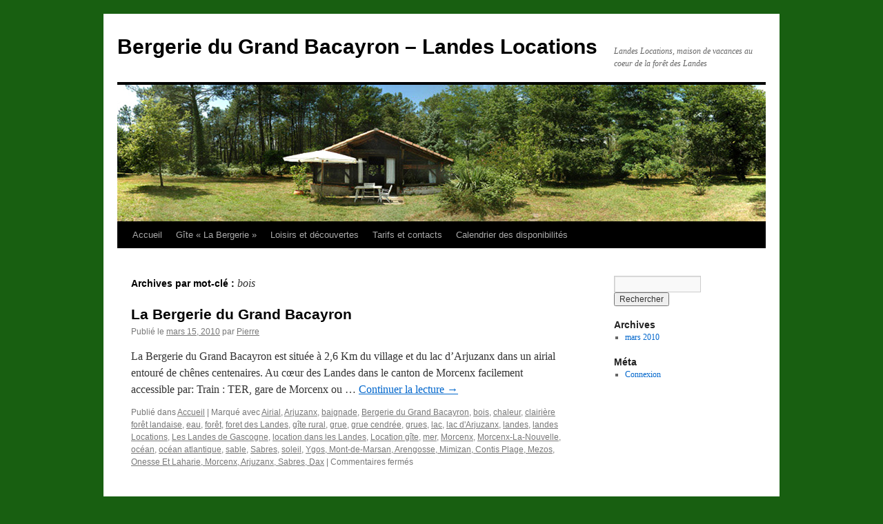

--- FILE ---
content_type: text/html; charset=UTF-8
request_url: http://www.landeslocations.net/archives/tag/bois
body_size: 8602
content:
<!DOCTYPE html>
<html lang="fr-FR">
<head>
<meta charset="UTF-8" />
<title>
bois | Bergerie du Grand Bacayron &#8211; Landes Locations	</title>
<link rel="profile" href="https://gmpg.org/xfn/11" />
<link rel="stylesheet" type="text/css" media="all" href="http://www.landeslocations.net/wp-content/themes/twentyten/style.css?ver=20251202" />
<link rel="pingback" href="http://www.landeslocations.net/xmlrpc.php">
<meta name='robots' content='max-image-preview:large' />
<link rel='dns-prefetch' href='//www.landeslocations.net' />
<link rel="alternate" type="application/rss+xml" title="Bergerie du Grand Bacayron - Landes Locations &raquo; Flux" href="http://www.landeslocations.net/feed" />
<link rel="alternate" type="application/rss+xml" title="Bergerie du Grand Bacayron - Landes Locations &raquo; Flux des commentaires" href="http://www.landeslocations.net/comments/feed" />
<link rel="alternate" type="application/rss+xml" title="Bergerie du Grand Bacayron - Landes Locations &raquo; Flux de l’étiquette bois" href="http://www.landeslocations.net/archives/tag/bois/feed" />
<style id='wp-img-auto-sizes-contain-inline-css' type='text/css'>
img:is([sizes=auto i],[sizes^="auto," i]){contain-intrinsic-size:3000px 1500px}
/*# sourceURL=wp-img-auto-sizes-contain-inline-css */
</style>
<style id='wp-emoji-styles-inline-css' type='text/css'>

	img.wp-smiley, img.emoji {
		display: inline !important;
		border: none !important;
		box-shadow: none !important;
		height: 1em !important;
		width: 1em !important;
		margin: 0 0.07em !important;
		vertical-align: -0.1em !important;
		background: none !important;
		padding: 0 !important;
	}
/*# sourceURL=wp-emoji-styles-inline-css */
</style>
<style id='wp-block-library-inline-css' type='text/css'>
:root{--wp-block-synced-color:#7a00df;--wp-block-synced-color--rgb:122,0,223;--wp-bound-block-color:var(--wp-block-synced-color);--wp-editor-canvas-background:#ddd;--wp-admin-theme-color:#007cba;--wp-admin-theme-color--rgb:0,124,186;--wp-admin-theme-color-darker-10:#006ba1;--wp-admin-theme-color-darker-10--rgb:0,107,160.5;--wp-admin-theme-color-darker-20:#005a87;--wp-admin-theme-color-darker-20--rgb:0,90,135;--wp-admin-border-width-focus:2px}@media (min-resolution:192dpi){:root{--wp-admin-border-width-focus:1.5px}}.wp-element-button{cursor:pointer}:root .has-very-light-gray-background-color{background-color:#eee}:root .has-very-dark-gray-background-color{background-color:#313131}:root .has-very-light-gray-color{color:#eee}:root .has-very-dark-gray-color{color:#313131}:root .has-vivid-green-cyan-to-vivid-cyan-blue-gradient-background{background:linear-gradient(135deg,#00d084,#0693e3)}:root .has-purple-crush-gradient-background{background:linear-gradient(135deg,#34e2e4,#4721fb 50%,#ab1dfe)}:root .has-hazy-dawn-gradient-background{background:linear-gradient(135deg,#faaca8,#dad0ec)}:root .has-subdued-olive-gradient-background{background:linear-gradient(135deg,#fafae1,#67a671)}:root .has-atomic-cream-gradient-background{background:linear-gradient(135deg,#fdd79a,#004a59)}:root .has-nightshade-gradient-background{background:linear-gradient(135deg,#330968,#31cdcf)}:root .has-midnight-gradient-background{background:linear-gradient(135deg,#020381,#2874fc)}:root{--wp--preset--font-size--normal:16px;--wp--preset--font-size--huge:42px}.has-regular-font-size{font-size:1em}.has-larger-font-size{font-size:2.625em}.has-normal-font-size{font-size:var(--wp--preset--font-size--normal)}.has-huge-font-size{font-size:var(--wp--preset--font-size--huge)}.has-text-align-center{text-align:center}.has-text-align-left{text-align:left}.has-text-align-right{text-align:right}.has-fit-text{white-space:nowrap!important}#end-resizable-editor-section{display:none}.aligncenter{clear:both}.items-justified-left{justify-content:flex-start}.items-justified-center{justify-content:center}.items-justified-right{justify-content:flex-end}.items-justified-space-between{justify-content:space-between}.screen-reader-text{border:0;clip-path:inset(50%);height:1px;margin:-1px;overflow:hidden;padding:0;position:absolute;width:1px;word-wrap:normal!important}.screen-reader-text:focus{background-color:#ddd;clip-path:none;color:#444;display:block;font-size:1em;height:auto;left:5px;line-height:normal;padding:15px 23px 14px;text-decoration:none;top:5px;width:auto;z-index:100000}html :where(.has-border-color){border-style:solid}html :where([style*=border-top-color]){border-top-style:solid}html :where([style*=border-right-color]){border-right-style:solid}html :where([style*=border-bottom-color]){border-bottom-style:solid}html :where([style*=border-left-color]){border-left-style:solid}html :where([style*=border-width]){border-style:solid}html :where([style*=border-top-width]){border-top-style:solid}html :where([style*=border-right-width]){border-right-style:solid}html :where([style*=border-bottom-width]){border-bottom-style:solid}html :where([style*=border-left-width]){border-left-style:solid}html :where(img[class*=wp-image-]){height:auto;max-width:100%}:where(figure){margin:0 0 1em}html :where(.is-position-sticky){--wp-admin--admin-bar--position-offset:var(--wp-admin--admin-bar--height,0px)}@media screen and (max-width:600px){html :where(.is-position-sticky){--wp-admin--admin-bar--position-offset:0px}}

/*# sourceURL=wp-block-library-inline-css */
</style><style id='global-styles-inline-css' type='text/css'>
:root{--wp--preset--aspect-ratio--square: 1;--wp--preset--aspect-ratio--4-3: 4/3;--wp--preset--aspect-ratio--3-4: 3/4;--wp--preset--aspect-ratio--3-2: 3/2;--wp--preset--aspect-ratio--2-3: 2/3;--wp--preset--aspect-ratio--16-9: 16/9;--wp--preset--aspect-ratio--9-16: 9/16;--wp--preset--color--black: #000;--wp--preset--color--cyan-bluish-gray: #abb8c3;--wp--preset--color--white: #fff;--wp--preset--color--pale-pink: #f78da7;--wp--preset--color--vivid-red: #cf2e2e;--wp--preset--color--luminous-vivid-orange: #ff6900;--wp--preset--color--luminous-vivid-amber: #fcb900;--wp--preset--color--light-green-cyan: #7bdcb5;--wp--preset--color--vivid-green-cyan: #00d084;--wp--preset--color--pale-cyan-blue: #8ed1fc;--wp--preset--color--vivid-cyan-blue: #0693e3;--wp--preset--color--vivid-purple: #9b51e0;--wp--preset--color--blue: #0066cc;--wp--preset--color--medium-gray: #666;--wp--preset--color--light-gray: #f1f1f1;--wp--preset--gradient--vivid-cyan-blue-to-vivid-purple: linear-gradient(135deg,rgb(6,147,227) 0%,rgb(155,81,224) 100%);--wp--preset--gradient--light-green-cyan-to-vivid-green-cyan: linear-gradient(135deg,rgb(122,220,180) 0%,rgb(0,208,130) 100%);--wp--preset--gradient--luminous-vivid-amber-to-luminous-vivid-orange: linear-gradient(135deg,rgb(252,185,0) 0%,rgb(255,105,0) 100%);--wp--preset--gradient--luminous-vivid-orange-to-vivid-red: linear-gradient(135deg,rgb(255,105,0) 0%,rgb(207,46,46) 100%);--wp--preset--gradient--very-light-gray-to-cyan-bluish-gray: linear-gradient(135deg,rgb(238,238,238) 0%,rgb(169,184,195) 100%);--wp--preset--gradient--cool-to-warm-spectrum: linear-gradient(135deg,rgb(74,234,220) 0%,rgb(151,120,209) 20%,rgb(207,42,186) 40%,rgb(238,44,130) 60%,rgb(251,105,98) 80%,rgb(254,248,76) 100%);--wp--preset--gradient--blush-light-purple: linear-gradient(135deg,rgb(255,206,236) 0%,rgb(152,150,240) 100%);--wp--preset--gradient--blush-bordeaux: linear-gradient(135deg,rgb(254,205,165) 0%,rgb(254,45,45) 50%,rgb(107,0,62) 100%);--wp--preset--gradient--luminous-dusk: linear-gradient(135deg,rgb(255,203,112) 0%,rgb(199,81,192) 50%,rgb(65,88,208) 100%);--wp--preset--gradient--pale-ocean: linear-gradient(135deg,rgb(255,245,203) 0%,rgb(182,227,212) 50%,rgb(51,167,181) 100%);--wp--preset--gradient--electric-grass: linear-gradient(135deg,rgb(202,248,128) 0%,rgb(113,206,126) 100%);--wp--preset--gradient--midnight: linear-gradient(135deg,rgb(2,3,129) 0%,rgb(40,116,252) 100%);--wp--preset--font-size--small: 13px;--wp--preset--font-size--medium: 20px;--wp--preset--font-size--large: 36px;--wp--preset--font-size--x-large: 42px;--wp--preset--spacing--20: 0.44rem;--wp--preset--spacing--30: 0.67rem;--wp--preset--spacing--40: 1rem;--wp--preset--spacing--50: 1.5rem;--wp--preset--spacing--60: 2.25rem;--wp--preset--spacing--70: 3.38rem;--wp--preset--spacing--80: 5.06rem;--wp--preset--shadow--natural: 6px 6px 9px rgba(0, 0, 0, 0.2);--wp--preset--shadow--deep: 12px 12px 50px rgba(0, 0, 0, 0.4);--wp--preset--shadow--sharp: 6px 6px 0px rgba(0, 0, 0, 0.2);--wp--preset--shadow--outlined: 6px 6px 0px -3px rgb(255, 255, 255), 6px 6px rgb(0, 0, 0);--wp--preset--shadow--crisp: 6px 6px 0px rgb(0, 0, 0);}:where(.is-layout-flex){gap: 0.5em;}:where(.is-layout-grid){gap: 0.5em;}body .is-layout-flex{display: flex;}.is-layout-flex{flex-wrap: wrap;align-items: center;}.is-layout-flex > :is(*, div){margin: 0;}body .is-layout-grid{display: grid;}.is-layout-grid > :is(*, div){margin: 0;}:where(.wp-block-columns.is-layout-flex){gap: 2em;}:where(.wp-block-columns.is-layout-grid){gap: 2em;}:where(.wp-block-post-template.is-layout-flex){gap: 1.25em;}:where(.wp-block-post-template.is-layout-grid){gap: 1.25em;}.has-black-color{color: var(--wp--preset--color--black) !important;}.has-cyan-bluish-gray-color{color: var(--wp--preset--color--cyan-bluish-gray) !important;}.has-white-color{color: var(--wp--preset--color--white) !important;}.has-pale-pink-color{color: var(--wp--preset--color--pale-pink) !important;}.has-vivid-red-color{color: var(--wp--preset--color--vivid-red) !important;}.has-luminous-vivid-orange-color{color: var(--wp--preset--color--luminous-vivid-orange) !important;}.has-luminous-vivid-amber-color{color: var(--wp--preset--color--luminous-vivid-amber) !important;}.has-light-green-cyan-color{color: var(--wp--preset--color--light-green-cyan) !important;}.has-vivid-green-cyan-color{color: var(--wp--preset--color--vivid-green-cyan) !important;}.has-pale-cyan-blue-color{color: var(--wp--preset--color--pale-cyan-blue) !important;}.has-vivid-cyan-blue-color{color: var(--wp--preset--color--vivid-cyan-blue) !important;}.has-vivid-purple-color{color: var(--wp--preset--color--vivid-purple) !important;}.has-black-background-color{background-color: var(--wp--preset--color--black) !important;}.has-cyan-bluish-gray-background-color{background-color: var(--wp--preset--color--cyan-bluish-gray) !important;}.has-white-background-color{background-color: var(--wp--preset--color--white) !important;}.has-pale-pink-background-color{background-color: var(--wp--preset--color--pale-pink) !important;}.has-vivid-red-background-color{background-color: var(--wp--preset--color--vivid-red) !important;}.has-luminous-vivid-orange-background-color{background-color: var(--wp--preset--color--luminous-vivid-orange) !important;}.has-luminous-vivid-amber-background-color{background-color: var(--wp--preset--color--luminous-vivid-amber) !important;}.has-light-green-cyan-background-color{background-color: var(--wp--preset--color--light-green-cyan) !important;}.has-vivid-green-cyan-background-color{background-color: var(--wp--preset--color--vivid-green-cyan) !important;}.has-pale-cyan-blue-background-color{background-color: var(--wp--preset--color--pale-cyan-blue) !important;}.has-vivid-cyan-blue-background-color{background-color: var(--wp--preset--color--vivid-cyan-blue) !important;}.has-vivid-purple-background-color{background-color: var(--wp--preset--color--vivid-purple) !important;}.has-black-border-color{border-color: var(--wp--preset--color--black) !important;}.has-cyan-bluish-gray-border-color{border-color: var(--wp--preset--color--cyan-bluish-gray) !important;}.has-white-border-color{border-color: var(--wp--preset--color--white) !important;}.has-pale-pink-border-color{border-color: var(--wp--preset--color--pale-pink) !important;}.has-vivid-red-border-color{border-color: var(--wp--preset--color--vivid-red) !important;}.has-luminous-vivid-orange-border-color{border-color: var(--wp--preset--color--luminous-vivid-orange) !important;}.has-luminous-vivid-amber-border-color{border-color: var(--wp--preset--color--luminous-vivid-amber) !important;}.has-light-green-cyan-border-color{border-color: var(--wp--preset--color--light-green-cyan) !important;}.has-vivid-green-cyan-border-color{border-color: var(--wp--preset--color--vivid-green-cyan) !important;}.has-pale-cyan-blue-border-color{border-color: var(--wp--preset--color--pale-cyan-blue) !important;}.has-vivid-cyan-blue-border-color{border-color: var(--wp--preset--color--vivid-cyan-blue) !important;}.has-vivid-purple-border-color{border-color: var(--wp--preset--color--vivid-purple) !important;}.has-vivid-cyan-blue-to-vivid-purple-gradient-background{background: var(--wp--preset--gradient--vivid-cyan-blue-to-vivid-purple) !important;}.has-light-green-cyan-to-vivid-green-cyan-gradient-background{background: var(--wp--preset--gradient--light-green-cyan-to-vivid-green-cyan) !important;}.has-luminous-vivid-amber-to-luminous-vivid-orange-gradient-background{background: var(--wp--preset--gradient--luminous-vivid-amber-to-luminous-vivid-orange) !important;}.has-luminous-vivid-orange-to-vivid-red-gradient-background{background: var(--wp--preset--gradient--luminous-vivid-orange-to-vivid-red) !important;}.has-very-light-gray-to-cyan-bluish-gray-gradient-background{background: var(--wp--preset--gradient--very-light-gray-to-cyan-bluish-gray) !important;}.has-cool-to-warm-spectrum-gradient-background{background: var(--wp--preset--gradient--cool-to-warm-spectrum) !important;}.has-blush-light-purple-gradient-background{background: var(--wp--preset--gradient--blush-light-purple) !important;}.has-blush-bordeaux-gradient-background{background: var(--wp--preset--gradient--blush-bordeaux) !important;}.has-luminous-dusk-gradient-background{background: var(--wp--preset--gradient--luminous-dusk) !important;}.has-pale-ocean-gradient-background{background: var(--wp--preset--gradient--pale-ocean) !important;}.has-electric-grass-gradient-background{background: var(--wp--preset--gradient--electric-grass) !important;}.has-midnight-gradient-background{background: var(--wp--preset--gradient--midnight) !important;}.has-small-font-size{font-size: var(--wp--preset--font-size--small) !important;}.has-medium-font-size{font-size: var(--wp--preset--font-size--medium) !important;}.has-large-font-size{font-size: var(--wp--preset--font-size--large) !important;}.has-x-large-font-size{font-size: var(--wp--preset--font-size--x-large) !important;}
/*# sourceURL=global-styles-inline-css */
</style>

<style id='classic-theme-styles-inline-css' type='text/css'>
/*! This file is auto-generated */
.wp-block-button__link{color:#fff;background-color:#32373c;border-radius:9999px;box-shadow:none;text-decoration:none;padding:calc(.667em + 2px) calc(1.333em + 2px);font-size:1.125em}.wp-block-file__button{background:#32373c;color:#fff;text-decoration:none}
/*# sourceURL=/wp-includes/css/classic-themes.min.css */
</style>
<link rel='stylesheet' id='twentyten-block-style-css' href='http://www.landeslocations.net/wp-content/themes/twentyten/blocks.css?ver=20250220' type='text/css' media='all' />
<link rel="https://api.w.org/" href="http://www.landeslocations.net/wp-json/" /><link rel="alternate" title="JSON" type="application/json" href="http://www.landeslocations.net/wp-json/wp/v2/tags/16" /><link rel="EditURI" type="application/rsd+xml" title="RSD" href="http://www.landeslocations.net/xmlrpc.php?rsd" />
<meta name="generator" content="WordPress 6.9" />
<style type="text/css" id="custom-background-css">
body.custom-background { background-color: #185f11; }
</style>
	<!-- BEGIN Adobe Fonts for WordPress --><!-- END Adobe Fonts for WordPress --></head>

<body class="archive tag tag-bois tag-16 custom-background wp-theme-twentyten">
<div id="wrapper" class="hfeed">
		<a href="#content" class="screen-reader-text skip-link">Aller au contenu</a>
	<div id="header">
		<div id="masthead">
			<div id="branding" role="banner">
									<div id="site-title">
						<span>
							<a href="http://www.landeslocations.net/" rel="home" >Bergerie du Grand Bacayron &#8211; Landes Locations</a>
						</span>
					</div>
										<div id="site-description">Landes Locations, maison de vacances au coeur de la forêt des Landes</div>
					<img src="http://www.landeslocations.net/wp-content/uploads/2010/09/BERGERIE-PANO1.jpg" width="940" height="198" alt="Bergerie du Grand Bacayron &#8211; Landes Locations" decoding="async" fetchpriority="high" />			</div><!-- #branding -->

			<div id="access" role="navigation">
				<div class="menu"><ul>
<li ><a href="http://www.landeslocations.net/">Accueil</a></li><li class="page_item page-item-5 page_item_has_children"><a href="http://www.landeslocations.net/la-bergerie">Gîte « La Bergerie »</a>
<ul class='children'>
	<li class="page_item page-item-221"><a href="http://www.landeslocations.net/la-bergerie/die-bergerie">Ferienhaus « Die Bergerie »</a></li>
	<li class="page_item page-item-215"><a href="http://www.landeslocations.net/la-bergerie/english">Vacation home “La Bergerie”</a></li>
</ul>
</li>
<li class="page_item page-item-7 page_item_has_children"><a href="http://www.landeslocations.net/loisirs-et-decouvertes">Loisirs et découvertes</a>
<ul class='children'>
	<li class="page_item page-item-233"><a href="http://www.landeslocations.net/loisirs-et-decouvertes/deutsch">Freizeit Beschäftigungen und Sehenswürdigkeiten</a></li>
	<li class="page_item page-item-231"><a href="http://www.landeslocations.net/loisirs-et-decouvertes/leisure-and-discovery">Leisure &#038; Sightseeing</a></li>
</ul>
</li>
<li class="page_item page-item-24 page_item_has_children"><a href="http://www.landeslocations.net/tarifs-et-contacts">Tarifs et contacts</a>
<ul class='children'>
	<li class="page_item page-item-236"><a href="http://www.landeslocations.net/tarifs-et-contacts/tarifs-and-contacts">Rates and Contacts</a></li>
	<li class="page_item page-item-238"><a href="http://www.landeslocations.net/tarifs-et-contacts/deutsch">Tarife und Kontakte</a></li>
</ul>
</li>
<li class="page_item page-item-38 page_item_has_children"><a href="http://www.landeslocations.net/disponibilites">Calendrier des disponibilités</a>
<ul class='children'>
	<li class="page_item page-item-241"><a href="http://www.landeslocations.net/disponibilites/calendar-and-disponibilities">Availabilities</a></li>
	<li class="page_item page-item-243"><a href="http://www.landeslocations.net/disponibilites/deutsch">Buchungskalender</a></li>
</ul>
</li>
</ul></div>
			</div><!-- #access -->
		</div><!-- #masthead -->
	</div><!-- #header -->

	<div id="main">

		<div id="container">
			<div id="content" role="main">

				<h1 class="page-title">
				Archives par mot-clé&nbsp;: <span>bois</span>				</h1>

				



	
			<div id="post-58" class="post-58 post type-post status-publish format-standard hentry category-accueil tag-airial tag-arjuzanx tag-baignade tag-bergerie-du-grand-bacayron tag-bois tag-chaleur tag-clairiere-foret-landaise tag-eau tag-foret tag-foret-des-landes tag-gite-rural tag-grue tag-grue-cendree tag-grues tag-lac tag-lac-darjuzanx tag-landes tag-landes-locations tag-les-landes-de-gascogne tag-location-dans-les-landes tag-location-gite tag-mer tag-morcenx tag-morcenx-la-nouvelle tag-ocean tag-ocean-atlantique tag-sable tag-sabres tag-soleil tag-ygos-mont-de-marsan-arengosse-mimizan-contis-plage-mezos-onesse-et-laharie-morcenx-arjuzanx-sabres-dax">
			<h2 class="entry-title"><a href="http://www.landeslocations.net/archives/58" rel="bookmark">La Bergerie du Grand Bacayron</a></h2>

			<div class="entry-meta">
				<span class="meta-prep meta-prep-author">Publié le</span> <a href="http://www.landeslocations.net/archives/58" title="12:00 am" rel="bookmark"><span class="entry-date">mars 15, 2010</span></a> <span class="meta-sep">par</span> <span class="author vcard"><a class="url fn n" href="http://www.landeslocations.net/archives/author/admin" title="Afficher tous les articles par Pierre">Pierre</a></span>			</div><!-- .entry-meta -->

					<div class="entry-summary">
				<p>La Bergerie du Grand Bacayron est située à 2,6 Km du village et du lac d’Arjuzanx dans un airial entouré de chênes centenaires. Au cœur des Landes dans le canton de Morcenx facilement accessible&nbsp;par: Train&nbsp;: TER, gare de Morcenx ou &hellip; <a href="http://www.landeslocations.net/archives/58">Continuer la lecture <span class="meta-nav">&rarr;</span></a></p>
			</div><!-- .entry-summary -->
	
			<div class="entry-utility">
									<span class="cat-links">
						<span class="entry-utility-prep entry-utility-prep-cat-links">Publié dans</span> <a href="http://www.landeslocations.net/archives/category/accueil" rel="category tag">Accueil</a>					</span>
					<span class="meta-sep">|</span>
				
								<span class="tag-links">
					<span class="entry-utility-prep entry-utility-prep-tag-links">Marqué avec</span> <a href="http://www.landeslocations.net/archives/tag/airial" rel="tag">Airial</a>, <a href="http://www.landeslocations.net/archives/tag/arjuzanx" rel="tag">Arjuzanx</a>, <a href="http://www.landeslocations.net/archives/tag/baignade" rel="tag">baignade</a>, <a href="http://www.landeslocations.net/archives/tag/bergerie-du-grand-bacayron" rel="tag">Bergerie du Grand Bacayron</a>, <a href="http://www.landeslocations.net/archives/tag/bois" rel="tag">bois</a>, <a href="http://www.landeslocations.net/archives/tag/chaleur" rel="tag">chaleur</a>, <a href="http://www.landeslocations.net/archives/tag/clairiere-foret-landaise" rel="tag">clairière forêt landaise</a>, <a href="http://www.landeslocations.net/archives/tag/eau" rel="tag">eau</a>, <a href="http://www.landeslocations.net/archives/tag/foret" rel="tag">forêt</a>, <a href="http://www.landeslocations.net/archives/tag/foret-des-landes" rel="tag">foret des Landes</a>, <a href="http://www.landeslocations.net/archives/tag/gite-rural" rel="tag">gîte rural</a>, <a href="http://www.landeslocations.net/archives/tag/grue" rel="tag">grue</a>, <a href="http://www.landeslocations.net/archives/tag/grue-cendree" rel="tag">grue cendrée</a>, <a href="http://www.landeslocations.net/archives/tag/grues" rel="tag">grues</a>, <a href="http://www.landeslocations.net/archives/tag/lac" rel="tag">lac</a>, <a href="http://www.landeslocations.net/archives/tag/lac-darjuzanx" rel="tag">lac d'Arjuzanx</a>, <a href="http://www.landeslocations.net/archives/tag/landes" rel="tag">landes</a>, <a href="http://www.landeslocations.net/archives/tag/landes-locations" rel="tag">landes Locations</a>, <a href="http://www.landeslocations.net/archives/tag/les-landes-de-gascogne" rel="tag">Les Landes de Gascogne</a>, <a href="http://www.landeslocations.net/archives/tag/location-dans-les-landes" rel="tag">location dans les Landes</a>, <a href="http://www.landeslocations.net/archives/tag/location-gite" rel="tag">Location gîte</a>, <a href="http://www.landeslocations.net/archives/tag/mer" rel="tag">mer</a>, <a href="http://www.landeslocations.net/archives/tag/morcenx" rel="tag">Morcenx</a>, <a href="http://www.landeslocations.net/archives/tag/morcenx-la-nouvelle" rel="tag">Morcenx-La-Nouvelle</a>, <a href="http://www.landeslocations.net/archives/tag/ocean" rel="tag">océan</a>, <a href="http://www.landeslocations.net/archives/tag/ocean-atlantique" rel="tag">océan atlantique</a>, <a href="http://www.landeslocations.net/archives/tag/sable" rel="tag">sable</a>, <a href="http://www.landeslocations.net/archives/tag/sabres" rel="tag">Sabres</a>, <a href="http://www.landeslocations.net/archives/tag/soleil" rel="tag">soleil</a>, <a href="http://www.landeslocations.net/archives/tag/ygos-mont-de-marsan-arengosse-mimizan-contis-plage-mezos-onesse-et-laharie-morcenx-arjuzanx-sabres-dax" rel="tag">Ygos, Mont-de-Marsan, Arengosse, Mimizan, Contis Plage, Mezos, Onesse Et Laharie, Morcenx, Arjuzanx, Sabres, Dax</a>				</span>
				<span class="meta-sep">|</span>
				
				<span class="comments-link"><span>Commentaires fermés<span class="screen-reader-text"> sur La Bergerie du Grand Bacayron</span></span></span>

							</div><!-- .entry-utility -->
		</div><!-- #post-58 -->

		
	

			</div><!-- #content -->
		</div><!-- #container -->


		<div id="primary" class="widget-area" role="complementary">
			<ul class="xoxo">


			<li id="search" class="widget-container widget_search">
				<form role="search" method="get" id="searchform" class="searchform" action="http://www.landeslocations.net/">
				<div>
					<label class="screen-reader-text" for="s">Rechercher :</label>
					<input type="text" value="" name="s" id="s" />
					<input type="submit" id="searchsubmit" value="Rechercher" />
				</div>
			</form>			</li>

			<li id="archives" class="widget-container">
				<h3 class="widget-title">Archives</h3>
				<ul>
						<li><a href='http://www.landeslocations.net/archives/date/2010/03'>mars 2010</a></li>
				</ul>
			</li>

			<li id="meta" class="widget-container">
				<h3 class="widget-title">Méta</h3>
				<ul>
										<li><a href="http://www.landeslocations.net/wp-login.php">Connexion</a></li>
									</ul>
			</li>

					</ul>
		</div><!-- #primary .widget-area -->

	</div><!-- #main -->

	<div id="footer" role="contentinfo">
		<div id="colophon">



			<div id="footer-widget-area" role="complementary">

				<div id="first" class="widget-area">
					<ul class="xoxo">
						<li id="text-3" class="widget-container widget_text">			<div class="textwidget"><a href="http://www.france-voyage.com/locations-vacances/location-arjuzanx-76803.htm" target="_blank"><img src="http://www.france-voyage.com/visuals/pro/label.gif" style="border:0" alt="Location de vacances dans les Landes"></a></div>
		</li>					</ul>
				</div><!-- #first .widget-area -->




			</div><!-- #footer-widget-area -->

			<div id="site-info">
				<a href="http://www.landeslocations.net/" rel="home">
					Bergerie du Grand Bacayron &#8211; Landes Locations				</a>
							</div><!-- #site-info -->

			<div id="site-generator">
								<a href="https://wordpress.org/" class="imprint" title="Plate-forme de publication personnelle à la pointe de la sémantique">
					Fièrement propulsé par WordPress				</a>
			</div><!-- #site-generator -->

		</div><!-- #colophon -->
	</div><!-- #footer -->

</div><!-- #wrapper -->

<script type="speculationrules">
{"prefetch":[{"source":"document","where":{"and":[{"href_matches":"/*"},{"not":{"href_matches":["/wp-*.php","/wp-admin/*","/wp-content/uploads/*","/wp-content/*","/wp-content/plugins/*","/wp-content/themes/twentyten/*","/*\\?(.+)"]}},{"not":{"selector_matches":"a[rel~=\"nofollow\"]"}},{"not":{"selector_matches":".no-prefetch, .no-prefetch a"}}]},"eagerness":"conservative"}]}
</script>
<script id="wp-emoji-settings" type="application/json">
{"baseUrl":"https://s.w.org/images/core/emoji/17.0.2/72x72/","ext":".png","svgUrl":"https://s.w.org/images/core/emoji/17.0.2/svg/","svgExt":".svg","source":{"concatemoji":"http://www.landeslocations.net/wp-includes/js/wp-emoji-release.min.js?ver=6.9"}}
</script>
<script type="module">
/* <![CDATA[ */
/*! This file is auto-generated */
const a=JSON.parse(document.getElementById("wp-emoji-settings").textContent),o=(window._wpemojiSettings=a,"wpEmojiSettingsSupports"),s=["flag","emoji"];function i(e){try{var t={supportTests:e,timestamp:(new Date).valueOf()};sessionStorage.setItem(o,JSON.stringify(t))}catch(e){}}function c(e,t,n){e.clearRect(0,0,e.canvas.width,e.canvas.height),e.fillText(t,0,0);t=new Uint32Array(e.getImageData(0,0,e.canvas.width,e.canvas.height).data);e.clearRect(0,0,e.canvas.width,e.canvas.height),e.fillText(n,0,0);const a=new Uint32Array(e.getImageData(0,0,e.canvas.width,e.canvas.height).data);return t.every((e,t)=>e===a[t])}function p(e,t){e.clearRect(0,0,e.canvas.width,e.canvas.height),e.fillText(t,0,0);var n=e.getImageData(16,16,1,1);for(let e=0;e<n.data.length;e++)if(0!==n.data[e])return!1;return!0}function u(e,t,n,a){switch(t){case"flag":return n(e,"\ud83c\udff3\ufe0f\u200d\u26a7\ufe0f","\ud83c\udff3\ufe0f\u200b\u26a7\ufe0f")?!1:!n(e,"\ud83c\udde8\ud83c\uddf6","\ud83c\udde8\u200b\ud83c\uddf6")&&!n(e,"\ud83c\udff4\udb40\udc67\udb40\udc62\udb40\udc65\udb40\udc6e\udb40\udc67\udb40\udc7f","\ud83c\udff4\u200b\udb40\udc67\u200b\udb40\udc62\u200b\udb40\udc65\u200b\udb40\udc6e\u200b\udb40\udc67\u200b\udb40\udc7f");case"emoji":return!a(e,"\ud83e\u1fac8")}return!1}function f(e,t,n,a){let r;const o=(r="undefined"!=typeof WorkerGlobalScope&&self instanceof WorkerGlobalScope?new OffscreenCanvas(300,150):document.createElement("canvas")).getContext("2d",{willReadFrequently:!0}),s=(o.textBaseline="top",o.font="600 32px Arial",{});return e.forEach(e=>{s[e]=t(o,e,n,a)}),s}function r(e){var t=document.createElement("script");t.src=e,t.defer=!0,document.head.appendChild(t)}a.supports={everything:!0,everythingExceptFlag:!0},new Promise(t=>{let n=function(){try{var e=JSON.parse(sessionStorage.getItem(o));if("object"==typeof e&&"number"==typeof e.timestamp&&(new Date).valueOf()<e.timestamp+604800&&"object"==typeof e.supportTests)return e.supportTests}catch(e){}return null}();if(!n){if("undefined"!=typeof Worker&&"undefined"!=typeof OffscreenCanvas&&"undefined"!=typeof URL&&URL.createObjectURL&&"undefined"!=typeof Blob)try{var e="postMessage("+f.toString()+"("+[JSON.stringify(s),u.toString(),c.toString(),p.toString()].join(",")+"));",a=new Blob([e],{type:"text/javascript"});const r=new Worker(URL.createObjectURL(a),{name:"wpTestEmojiSupports"});return void(r.onmessage=e=>{i(n=e.data),r.terminate(),t(n)})}catch(e){}i(n=f(s,u,c,p))}t(n)}).then(e=>{for(const n in e)a.supports[n]=e[n],a.supports.everything=a.supports.everything&&a.supports[n],"flag"!==n&&(a.supports.everythingExceptFlag=a.supports.everythingExceptFlag&&a.supports[n]);var t;a.supports.everythingExceptFlag=a.supports.everythingExceptFlag&&!a.supports.flag,a.supports.everything||((t=a.source||{}).concatemoji?r(t.concatemoji):t.wpemoji&&t.twemoji&&(r(t.twemoji),r(t.wpemoji)))});
//# sourceURL=http://www.landeslocations.net/wp-includes/js/wp-emoji-loader.min.js
/* ]]> */
</script>
</body>
</html>
